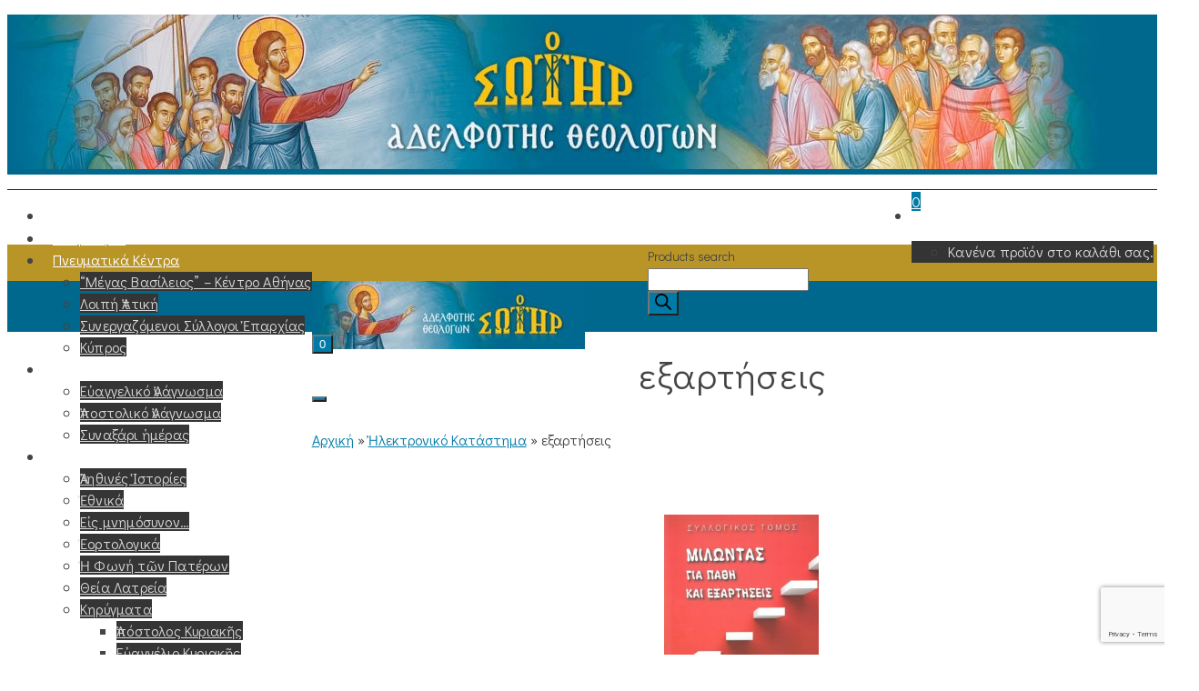

--- FILE ---
content_type: text/html; charset=utf-8
request_url: https://www.google.com/recaptcha/api2/anchor?ar=1&k=6LdArncpAAAAAKXYBN2qjiHGk1BjNQMZ9vvJUIXX&co=aHR0cHM6Ly93d3cub3NvdGlyLm9yZzo0NDM.&hl=en&v=PoyoqOPhxBO7pBk68S4YbpHZ&size=invisible&anchor-ms=20000&execute-ms=30000&cb=moz01yjmvkxb
body_size: 48820
content:
<!DOCTYPE HTML><html dir="ltr" lang="en"><head><meta http-equiv="Content-Type" content="text/html; charset=UTF-8">
<meta http-equiv="X-UA-Compatible" content="IE=edge">
<title>reCAPTCHA</title>
<style type="text/css">
/* cyrillic-ext */
@font-face {
  font-family: 'Roboto';
  font-style: normal;
  font-weight: 400;
  font-stretch: 100%;
  src: url(//fonts.gstatic.com/s/roboto/v48/KFO7CnqEu92Fr1ME7kSn66aGLdTylUAMa3GUBHMdazTgWw.woff2) format('woff2');
  unicode-range: U+0460-052F, U+1C80-1C8A, U+20B4, U+2DE0-2DFF, U+A640-A69F, U+FE2E-FE2F;
}
/* cyrillic */
@font-face {
  font-family: 'Roboto';
  font-style: normal;
  font-weight: 400;
  font-stretch: 100%;
  src: url(//fonts.gstatic.com/s/roboto/v48/KFO7CnqEu92Fr1ME7kSn66aGLdTylUAMa3iUBHMdazTgWw.woff2) format('woff2');
  unicode-range: U+0301, U+0400-045F, U+0490-0491, U+04B0-04B1, U+2116;
}
/* greek-ext */
@font-face {
  font-family: 'Roboto';
  font-style: normal;
  font-weight: 400;
  font-stretch: 100%;
  src: url(//fonts.gstatic.com/s/roboto/v48/KFO7CnqEu92Fr1ME7kSn66aGLdTylUAMa3CUBHMdazTgWw.woff2) format('woff2');
  unicode-range: U+1F00-1FFF;
}
/* greek */
@font-face {
  font-family: 'Roboto';
  font-style: normal;
  font-weight: 400;
  font-stretch: 100%;
  src: url(//fonts.gstatic.com/s/roboto/v48/KFO7CnqEu92Fr1ME7kSn66aGLdTylUAMa3-UBHMdazTgWw.woff2) format('woff2');
  unicode-range: U+0370-0377, U+037A-037F, U+0384-038A, U+038C, U+038E-03A1, U+03A3-03FF;
}
/* math */
@font-face {
  font-family: 'Roboto';
  font-style: normal;
  font-weight: 400;
  font-stretch: 100%;
  src: url(//fonts.gstatic.com/s/roboto/v48/KFO7CnqEu92Fr1ME7kSn66aGLdTylUAMawCUBHMdazTgWw.woff2) format('woff2');
  unicode-range: U+0302-0303, U+0305, U+0307-0308, U+0310, U+0312, U+0315, U+031A, U+0326-0327, U+032C, U+032F-0330, U+0332-0333, U+0338, U+033A, U+0346, U+034D, U+0391-03A1, U+03A3-03A9, U+03B1-03C9, U+03D1, U+03D5-03D6, U+03F0-03F1, U+03F4-03F5, U+2016-2017, U+2034-2038, U+203C, U+2040, U+2043, U+2047, U+2050, U+2057, U+205F, U+2070-2071, U+2074-208E, U+2090-209C, U+20D0-20DC, U+20E1, U+20E5-20EF, U+2100-2112, U+2114-2115, U+2117-2121, U+2123-214F, U+2190, U+2192, U+2194-21AE, U+21B0-21E5, U+21F1-21F2, U+21F4-2211, U+2213-2214, U+2216-22FF, U+2308-230B, U+2310, U+2319, U+231C-2321, U+2336-237A, U+237C, U+2395, U+239B-23B7, U+23D0, U+23DC-23E1, U+2474-2475, U+25AF, U+25B3, U+25B7, U+25BD, U+25C1, U+25CA, U+25CC, U+25FB, U+266D-266F, U+27C0-27FF, U+2900-2AFF, U+2B0E-2B11, U+2B30-2B4C, U+2BFE, U+3030, U+FF5B, U+FF5D, U+1D400-1D7FF, U+1EE00-1EEFF;
}
/* symbols */
@font-face {
  font-family: 'Roboto';
  font-style: normal;
  font-weight: 400;
  font-stretch: 100%;
  src: url(//fonts.gstatic.com/s/roboto/v48/KFO7CnqEu92Fr1ME7kSn66aGLdTylUAMaxKUBHMdazTgWw.woff2) format('woff2');
  unicode-range: U+0001-000C, U+000E-001F, U+007F-009F, U+20DD-20E0, U+20E2-20E4, U+2150-218F, U+2190, U+2192, U+2194-2199, U+21AF, U+21E6-21F0, U+21F3, U+2218-2219, U+2299, U+22C4-22C6, U+2300-243F, U+2440-244A, U+2460-24FF, U+25A0-27BF, U+2800-28FF, U+2921-2922, U+2981, U+29BF, U+29EB, U+2B00-2BFF, U+4DC0-4DFF, U+FFF9-FFFB, U+10140-1018E, U+10190-1019C, U+101A0, U+101D0-101FD, U+102E0-102FB, U+10E60-10E7E, U+1D2C0-1D2D3, U+1D2E0-1D37F, U+1F000-1F0FF, U+1F100-1F1AD, U+1F1E6-1F1FF, U+1F30D-1F30F, U+1F315, U+1F31C, U+1F31E, U+1F320-1F32C, U+1F336, U+1F378, U+1F37D, U+1F382, U+1F393-1F39F, U+1F3A7-1F3A8, U+1F3AC-1F3AF, U+1F3C2, U+1F3C4-1F3C6, U+1F3CA-1F3CE, U+1F3D4-1F3E0, U+1F3ED, U+1F3F1-1F3F3, U+1F3F5-1F3F7, U+1F408, U+1F415, U+1F41F, U+1F426, U+1F43F, U+1F441-1F442, U+1F444, U+1F446-1F449, U+1F44C-1F44E, U+1F453, U+1F46A, U+1F47D, U+1F4A3, U+1F4B0, U+1F4B3, U+1F4B9, U+1F4BB, U+1F4BF, U+1F4C8-1F4CB, U+1F4D6, U+1F4DA, U+1F4DF, U+1F4E3-1F4E6, U+1F4EA-1F4ED, U+1F4F7, U+1F4F9-1F4FB, U+1F4FD-1F4FE, U+1F503, U+1F507-1F50B, U+1F50D, U+1F512-1F513, U+1F53E-1F54A, U+1F54F-1F5FA, U+1F610, U+1F650-1F67F, U+1F687, U+1F68D, U+1F691, U+1F694, U+1F698, U+1F6AD, U+1F6B2, U+1F6B9-1F6BA, U+1F6BC, U+1F6C6-1F6CF, U+1F6D3-1F6D7, U+1F6E0-1F6EA, U+1F6F0-1F6F3, U+1F6F7-1F6FC, U+1F700-1F7FF, U+1F800-1F80B, U+1F810-1F847, U+1F850-1F859, U+1F860-1F887, U+1F890-1F8AD, U+1F8B0-1F8BB, U+1F8C0-1F8C1, U+1F900-1F90B, U+1F93B, U+1F946, U+1F984, U+1F996, U+1F9E9, U+1FA00-1FA6F, U+1FA70-1FA7C, U+1FA80-1FA89, U+1FA8F-1FAC6, U+1FACE-1FADC, U+1FADF-1FAE9, U+1FAF0-1FAF8, U+1FB00-1FBFF;
}
/* vietnamese */
@font-face {
  font-family: 'Roboto';
  font-style: normal;
  font-weight: 400;
  font-stretch: 100%;
  src: url(//fonts.gstatic.com/s/roboto/v48/KFO7CnqEu92Fr1ME7kSn66aGLdTylUAMa3OUBHMdazTgWw.woff2) format('woff2');
  unicode-range: U+0102-0103, U+0110-0111, U+0128-0129, U+0168-0169, U+01A0-01A1, U+01AF-01B0, U+0300-0301, U+0303-0304, U+0308-0309, U+0323, U+0329, U+1EA0-1EF9, U+20AB;
}
/* latin-ext */
@font-face {
  font-family: 'Roboto';
  font-style: normal;
  font-weight: 400;
  font-stretch: 100%;
  src: url(//fonts.gstatic.com/s/roboto/v48/KFO7CnqEu92Fr1ME7kSn66aGLdTylUAMa3KUBHMdazTgWw.woff2) format('woff2');
  unicode-range: U+0100-02BA, U+02BD-02C5, U+02C7-02CC, U+02CE-02D7, U+02DD-02FF, U+0304, U+0308, U+0329, U+1D00-1DBF, U+1E00-1E9F, U+1EF2-1EFF, U+2020, U+20A0-20AB, U+20AD-20C0, U+2113, U+2C60-2C7F, U+A720-A7FF;
}
/* latin */
@font-face {
  font-family: 'Roboto';
  font-style: normal;
  font-weight: 400;
  font-stretch: 100%;
  src: url(//fonts.gstatic.com/s/roboto/v48/KFO7CnqEu92Fr1ME7kSn66aGLdTylUAMa3yUBHMdazQ.woff2) format('woff2');
  unicode-range: U+0000-00FF, U+0131, U+0152-0153, U+02BB-02BC, U+02C6, U+02DA, U+02DC, U+0304, U+0308, U+0329, U+2000-206F, U+20AC, U+2122, U+2191, U+2193, U+2212, U+2215, U+FEFF, U+FFFD;
}
/* cyrillic-ext */
@font-face {
  font-family: 'Roboto';
  font-style: normal;
  font-weight: 500;
  font-stretch: 100%;
  src: url(//fonts.gstatic.com/s/roboto/v48/KFO7CnqEu92Fr1ME7kSn66aGLdTylUAMa3GUBHMdazTgWw.woff2) format('woff2');
  unicode-range: U+0460-052F, U+1C80-1C8A, U+20B4, U+2DE0-2DFF, U+A640-A69F, U+FE2E-FE2F;
}
/* cyrillic */
@font-face {
  font-family: 'Roboto';
  font-style: normal;
  font-weight: 500;
  font-stretch: 100%;
  src: url(//fonts.gstatic.com/s/roboto/v48/KFO7CnqEu92Fr1ME7kSn66aGLdTylUAMa3iUBHMdazTgWw.woff2) format('woff2');
  unicode-range: U+0301, U+0400-045F, U+0490-0491, U+04B0-04B1, U+2116;
}
/* greek-ext */
@font-face {
  font-family: 'Roboto';
  font-style: normal;
  font-weight: 500;
  font-stretch: 100%;
  src: url(//fonts.gstatic.com/s/roboto/v48/KFO7CnqEu92Fr1ME7kSn66aGLdTylUAMa3CUBHMdazTgWw.woff2) format('woff2');
  unicode-range: U+1F00-1FFF;
}
/* greek */
@font-face {
  font-family: 'Roboto';
  font-style: normal;
  font-weight: 500;
  font-stretch: 100%;
  src: url(//fonts.gstatic.com/s/roboto/v48/KFO7CnqEu92Fr1ME7kSn66aGLdTylUAMa3-UBHMdazTgWw.woff2) format('woff2');
  unicode-range: U+0370-0377, U+037A-037F, U+0384-038A, U+038C, U+038E-03A1, U+03A3-03FF;
}
/* math */
@font-face {
  font-family: 'Roboto';
  font-style: normal;
  font-weight: 500;
  font-stretch: 100%;
  src: url(//fonts.gstatic.com/s/roboto/v48/KFO7CnqEu92Fr1ME7kSn66aGLdTylUAMawCUBHMdazTgWw.woff2) format('woff2');
  unicode-range: U+0302-0303, U+0305, U+0307-0308, U+0310, U+0312, U+0315, U+031A, U+0326-0327, U+032C, U+032F-0330, U+0332-0333, U+0338, U+033A, U+0346, U+034D, U+0391-03A1, U+03A3-03A9, U+03B1-03C9, U+03D1, U+03D5-03D6, U+03F0-03F1, U+03F4-03F5, U+2016-2017, U+2034-2038, U+203C, U+2040, U+2043, U+2047, U+2050, U+2057, U+205F, U+2070-2071, U+2074-208E, U+2090-209C, U+20D0-20DC, U+20E1, U+20E5-20EF, U+2100-2112, U+2114-2115, U+2117-2121, U+2123-214F, U+2190, U+2192, U+2194-21AE, U+21B0-21E5, U+21F1-21F2, U+21F4-2211, U+2213-2214, U+2216-22FF, U+2308-230B, U+2310, U+2319, U+231C-2321, U+2336-237A, U+237C, U+2395, U+239B-23B7, U+23D0, U+23DC-23E1, U+2474-2475, U+25AF, U+25B3, U+25B7, U+25BD, U+25C1, U+25CA, U+25CC, U+25FB, U+266D-266F, U+27C0-27FF, U+2900-2AFF, U+2B0E-2B11, U+2B30-2B4C, U+2BFE, U+3030, U+FF5B, U+FF5D, U+1D400-1D7FF, U+1EE00-1EEFF;
}
/* symbols */
@font-face {
  font-family: 'Roboto';
  font-style: normal;
  font-weight: 500;
  font-stretch: 100%;
  src: url(//fonts.gstatic.com/s/roboto/v48/KFO7CnqEu92Fr1ME7kSn66aGLdTylUAMaxKUBHMdazTgWw.woff2) format('woff2');
  unicode-range: U+0001-000C, U+000E-001F, U+007F-009F, U+20DD-20E0, U+20E2-20E4, U+2150-218F, U+2190, U+2192, U+2194-2199, U+21AF, U+21E6-21F0, U+21F3, U+2218-2219, U+2299, U+22C4-22C6, U+2300-243F, U+2440-244A, U+2460-24FF, U+25A0-27BF, U+2800-28FF, U+2921-2922, U+2981, U+29BF, U+29EB, U+2B00-2BFF, U+4DC0-4DFF, U+FFF9-FFFB, U+10140-1018E, U+10190-1019C, U+101A0, U+101D0-101FD, U+102E0-102FB, U+10E60-10E7E, U+1D2C0-1D2D3, U+1D2E0-1D37F, U+1F000-1F0FF, U+1F100-1F1AD, U+1F1E6-1F1FF, U+1F30D-1F30F, U+1F315, U+1F31C, U+1F31E, U+1F320-1F32C, U+1F336, U+1F378, U+1F37D, U+1F382, U+1F393-1F39F, U+1F3A7-1F3A8, U+1F3AC-1F3AF, U+1F3C2, U+1F3C4-1F3C6, U+1F3CA-1F3CE, U+1F3D4-1F3E0, U+1F3ED, U+1F3F1-1F3F3, U+1F3F5-1F3F7, U+1F408, U+1F415, U+1F41F, U+1F426, U+1F43F, U+1F441-1F442, U+1F444, U+1F446-1F449, U+1F44C-1F44E, U+1F453, U+1F46A, U+1F47D, U+1F4A3, U+1F4B0, U+1F4B3, U+1F4B9, U+1F4BB, U+1F4BF, U+1F4C8-1F4CB, U+1F4D6, U+1F4DA, U+1F4DF, U+1F4E3-1F4E6, U+1F4EA-1F4ED, U+1F4F7, U+1F4F9-1F4FB, U+1F4FD-1F4FE, U+1F503, U+1F507-1F50B, U+1F50D, U+1F512-1F513, U+1F53E-1F54A, U+1F54F-1F5FA, U+1F610, U+1F650-1F67F, U+1F687, U+1F68D, U+1F691, U+1F694, U+1F698, U+1F6AD, U+1F6B2, U+1F6B9-1F6BA, U+1F6BC, U+1F6C6-1F6CF, U+1F6D3-1F6D7, U+1F6E0-1F6EA, U+1F6F0-1F6F3, U+1F6F7-1F6FC, U+1F700-1F7FF, U+1F800-1F80B, U+1F810-1F847, U+1F850-1F859, U+1F860-1F887, U+1F890-1F8AD, U+1F8B0-1F8BB, U+1F8C0-1F8C1, U+1F900-1F90B, U+1F93B, U+1F946, U+1F984, U+1F996, U+1F9E9, U+1FA00-1FA6F, U+1FA70-1FA7C, U+1FA80-1FA89, U+1FA8F-1FAC6, U+1FACE-1FADC, U+1FADF-1FAE9, U+1FAF0-1FAF8, U+1FB00-1FBFF;
}
/* vietnamese */
@font-face {
  font-family: 'Roboto';
  font-style: normal;
  font-weight: 500;
  font-stretch: 100%;
  src: url(//fonts.gstatic.com/s/roboto/v48/KFO7CnqEu92Fr1ME7kSn66aGLdTylUAMa3OUBHMdazTgWw.woff2) format('woff2');
  unicode-range: U+0102-0103, U+0110-0111, U+0128-0129, U+0168-0169, U+01A0-01A1, U+01AF-01B0, U+0300-0301, U+0303-0304, U+0308-0309, U+0323, U+0329, U+1EA0-1EF9, U+20AB;
}
/* latin-ext */
@font-face {
  font-family: 'Roboto';
  font-style: normal;
  font-weight: 500;
  font-stretch: 100%;
  src: url(//fonts.gstatic.com/s/roboto/v48/KFO7CnqEu92Fr1ME7kSn66aGLdTylUAMa3KUBHMdazTgWw.woff2) format('woff2');
  unicode-range: U+0100-02BA, U+02BD-02C5, U+02C7-02CC, U+02CE-02D7, U+02DD-02FF, U+0304, U+0308, U+0329, U+1D00-1DBF, U+1E00-1E9F, U+1EF2-1EFF, U+2020, U+20A0-20AB, U+20AD-20C0, U+2113, U+2C60-2C7F, U+A720-A7FF;
}
/* latin */
@font-face {
  font-family: 'Roboto';
  font-style: normal;
  font-weight: 500;
  font-stretch: 100%;
  src: url(//fonts.gstatic.com/s/roboto/v48/KFO7CnqEu92Fr1ME7kSn66aGLdTylUAMa3yUBHMdazQ.woff2) format('woff2');
  unicode-range: U+0000-00FF, U+0131, U+0152-0153, U+02BB-02BC, U+02C6, U+02DA, U+02DC, U+0304, U+0308, U+0329, U+2000-206F, U+20AC, U+2122, U+2191, U+2193, U+2212, U+2215, U+FEFF, U+FFFD;
}
/* cyrillic-ext */
@font-face {
  font-family: 'Roboto';
  font-style: normal;
  font-weight: 900;
  font-stretch: 100%;
  src: url(//fonts.gstatic.com/s/roboto/v48/KFO7CnqEu92Fr1ME7kSn66aGLdTylUAMa3GUBHMdazTgWw.woff2) format('woff2');
  unicode-range: U+0460-052F, U+1C80-1C8A, U+20B4, U+2DE0-2DFF, U+A640-A69F, U+FE2E-FE2F;
}
/* cyrillic */
@font-face {
  font-family: 'Roboto';
  font-style: normal;
  font-weight: 900;
  font-stretch: 100%;
  src: url(//fonts.gstatic.com/s/roboto/v48/KFO7CnqEu92Fr1ME7kSn66aGLdTylUAMa3iUBHMdazTgWw.woff2) format('woff2');
  unicode-range: U+0301, U+0400-045F, U+0490-0491, U+04B0-04B1, U+2116;
}
/* greek-ext */
@font-face {
  font-family: 'Roboto';
  font-style: normal;
  font-weight: 900;
  font-stretch: 100%;
  src: url(//fonts.gstatic.com/s/roboto/v48/KFO7CnqEu92Fr1ME7kSn66aGLdTylUAMa3CUBHMdazTgWw.woff2) format('woff2');
  unicode-range: U+1F00-1FFF;
}
/* greek */
@font-face {
  font-family: 'Roboto';
  font-style: normal;
  font-weight: 900;
  font-stretch: 100%;
  src: url(//fonts.gstatic.com/s/roboto/v48/KFO7CnqEu92Fr1ME7kSn66aGLdTylUAMa3-UBHMdazTgWw.woff2) format('woff2');
  unicode-range: U+0370-0377, U+037A-037F, U+0384-038A, U+038C, U+038E-03A1, U+03A3-03FF;
}
/* math */
@font-face {
  font-family: 'Roboto';
  font-style: normal;
  font-weight: 900;
  font-stretch: 100%;
  src: url(//fonts.gstatic.com/s/roboto/v48/KFO7CnqEu92Fr1ME7kSn66aGLdTylUAMawCUBHMdazTgWw.woff2) format('woff2');
  unicode-range: U+0302-0303, U+0305, U+0307-0308, U+0310, U+0312, U+0315, U+031A, U+0326-0327, U+032C, U+032F-0330, U+0332-0333, U+0338, U+033A, U+0346, U+034D, U+0391-03A1, U+03A3-03A9, U+03B1-03C9, U+03D1, U+03D5-03D6, U+03F0-03F1, U+03F4-03F5, U+2016-2017, U+2034-2038, U+203C, U+2040, U+2043, U+2047, U+2050, U+2057, U+205F, U+2070-2071, U+2074-208E, U+2090-209C, U+20D0-20DC, U+20E1, U+20E5-20EF, U+2100-2112, U+2114-2115, U+2117-2121, U+2123-214F, U+2190, U+2192, U+2194-21AE, U+21B0-21E5, U+21F1-21F2, U+21F4-2211, U+2213-2214, U+2216-22FF, U+2308-230B, U+2310, U+2319, U+231C-2321, U+2336-237A, U+237C, U+2395, U+239B-23B7, U+23D0, U+23DC-23E1, U+2474-2475, U+25AF, U+25B3, U+25B7, U+25BD, U+25C1, U+25CA, U+25CC, U+25FB, U+266D-266F, U+27C0-27FF, U+2900-2AFF, U+2B0E-2B11, U+2B30-2B4C, U+2BFE, U+3030, U+FF5B, U+FF5D, U+1D400-1D7FF, U+1EE00-1EEFF;
}
/* symbols */
@font-face {
  font-family: 'Roboto';
  font-style: normal;
  font-weight: 900;
  font-stretch: 100%;
  src: url(//fonts.gstatic.com/s/roboto/v48/KFO7CnqEu92Fr1ME7kSn66aGLdTylUAMaxKUBHMdazTgWw.woff2) format('woff2');
  unicode-range: U+0001-000C, U+000E-001F, U+007F-009F, U+20DD-20E0, U+20E2-20E4, U+2150-218F, U+2190, U+2192, U+2194-2199, U+21AF, U+21E6-21F0, U+21F3, U+2218-2219, U+2299, U+22C4-22C6, U+2300-243F, U+2440-244A, U+2460-24FF, U+25A0-27BF, U+2800-28FF, U+2921-2922, U+2981, U+29BF, U+29EB, U+2B00-2BFF, U+4DC0-4DFF, U+FFF9-FFFB, U+10140-1018E, U+10190-1019C, U+101A0, U+101D0-101FD, U+102E0-102FB, U+10E60-10E7E, U+1D2C0-1D2D3, U+1D2E0-1D37F, U+1F000-1F0FF, U+1F100-1F1AD, U+1F1E6-1F1FF, U+1F30D-1F30F, U+1F315, U+1F31C, U+1F31E, U+1F320-1F32C, U+1F336, U+1F378, U+1F37D, U+1F382, U+1F393-1F39F, U+1F3A7-1F3A8, U+1F3AC-1F3AF, U+1F3C2, U+1F3C4-1F3C6, U+1F3CA-1F3CE, U+1F3D4-1F3E0, U+1F3ED, U+1F3F1-1F3F3, U+1F3F5-1F3F7, U+1F408, U+1F415, U+1F41F, U+1F426, U+1F43F, U+1F441-1F442, U+1F444, U+1F446-1F449, U+1F44C-1F44E, U+1F453, U+1F46A, U+1F47D, U+1F4A3, U+1F4B0, U+1F4B3, U+1F4B9, U+1F4BB, U+1F4BF, U+1F4C8-1F4CB, U+1F4D6, U+1F4DA, U+1F4DF, U+1F4E3-1F4E6, U+1F4EA-1F4ED, U+1F4F7, U+1F4F9-1F4FB, U+1F4FD-1F4FE, U+1F503, U+1F507-1F50B, U+1F50D, U+1F512-1F513, U+1F53E-1F54A, U+1F54F-1F5FA, U+1F610, U+1F650-1F67F, U+1F687, U+1F68D, U+1F691, U+1F694, U+1F698, U+1F6AD, U+1F6B2, U+1F6B9-1F6BA, U+1F6BC, U+1F6C6-1F6CF, U+1F6D3-1F6D7, U+1F6E0-1F6EA, U+1F6F0-1F6F3, U+1F6F7-1F6FC, U+1F700-1F7FF, U+1F800-1F80B, U+1F810-1F847, U+1F850-1F859, U+1F860-1F887, U+1F890-1F8AD, U+1F8B0-1F8BB, U+1F8C0-1F8C1, U+1F900-1F90B, U+1F93B, U+1F946, U+1F984, U+1F996, U+1F9E9, U+1FA00-1FA6F, U+1FA70-1FA7C, U+1FA80-1FA89, U+1FA8F-1FAC6, U+1FACE-1FADC, U+1FADF-1FAE9, U+1FAF0-1FAF8, U+1FB00-1FBFF;
}
/* vietnamese */
@font-face {
  font-family: 'Roboto';
  font-style: normal;
  font-weight: 900;
  font-stretch: 100%;
  src: url(//fonts.gstatic.com/s/roboto/v48/KFO7CnqEu92Fr1ME7kSn66aGLdTylUAMa3OUBHMdazTgWw.woff2) format('woff2');
  unicode-range: U+0102-0103, U+0110-0111, U+0128-0129, U+0168-0169, U+01A0-01A1, U+01AF-01B0, U+0300-0301, U+0303-0304, U+0308-0309, U+0323, U+0329, U+1EA0-1EF9, U+20AB;
}
/* latin-ext */
@font-face {
  font-family: 'Roboto';
  font-style: normal;
  font-weight: 900;
  font-stretch: 100%;
  src: url(//fonts.gstatic.com/s/roboto/v48/KFO7CnqEu92Fr1ME7kSn66aGLdTylUAMa3KUBHMdazTgWw.woff2) format('woff2');
  unicode-range: U+0100-02BA, U+02BD-02C5, U+02C7-02CC, U+02CE-02D7, U+02DD-02FF, U+0304, U+0308, U+0329, U+1D00-1DBF, U+1E00-1E9F, U+1EF2-1EFF, U+2020, U+20A0-20AB, U+20AD-20C0, U+2113, U+2C60-2C7F, U+A720-A7FF;
}
/* latin */
@font-face {
  font-family: 'Roboto';
  font-style: normal;
  font-weight: 900;
  font-stretch: 100%;
  src: url(//fonts.gstatic.com/s/roboto/v48/KFO7CnqEu92Fr1ME7kSn66aGLdTylUAMa3yUBHMdazQ.woff2) format('woff2');
  unicode-range: U+0000-00FF, U+0131, U+0152-0153, U+02BB-02BC, U+02C6, U+02DA, U+02DC, U+0304, U+0308, U+0329, U+2000-206F, U+20AC, U+2122, U+2191, U+2193, U+2212, U+2215, U+FEFF, U+FFFD;
}

</style>
<link rel="stylesheet" type="text/css" href="https://www.gstatic.com/recaptcha/releases/PoyoqOPhxBO7pBk68S4YbpHZ/styles__ltr.css">
<script nonce="Jb7h1EWTqfQwtoW5y8c0zA" type="text/javascript">window['__recaptcha_api'] = 'https://www.google.com/recaptcha/api2/';</script>
<script type="text/javascript" src="https://www.gstatic.com/recaptcha/releases/PoyoqOPhxBO7pBk68S4YbpHZ/recaptcha__en.js" nonce="Jb7h1EWTqfQwtoW5y8c0zA">
      
    </script></head>
<body><div id="rc-anchor-alert" class="rc-anchor-alert"></div>
<input type="hidden" id="recaptcha-token" value="[base64]">
<script type="text/javascript" nonce="Jb7h1EWTqfQwtoW5y8c0zA">
      recaptcha.anchor.Main.init("[\x22ainput\x22,[\x22bgdata\x22,\x22\x22,\[base64]/[base64]/[base64]/ZyhXLGgpOnEoW04sMjEsbF0sVywwKSxoKSxmYWxzZSxmYWxzZSl9Y2F0Y2goayl7RygzNTgsVyk/[base64]/[base64]/[base64]/[base64]/[base64]/[base64]/[base64]/bmV3IEJbT10oRFswXSk6dz09Mj9uZXcgQltPXShEWzBdLERbMV0pOnc9PTM/bmV3IEJbT10oRFswXSxEWzFdLERbMl0pOnc9PTQ/[base64]/[base64]/[base64]/[base64]/[base64]\\u003d\x22,\[base64]\x22,\x22w6vCvcOvwqwewr8hW1DCuMO+JDMWwofDo8KrXDQlY8KEEHzCrnAWwrs9GMOBw7g1wpV3NUlvExYfw4AXI8K0w6bDty8uVCbCkMKVdFrCtsOnw4dQNSVFAl7DgGzCtsKZw6fDmcKUAsORw5IWw6jCpMKFPcOdTsOsHU1Vw59OIsOLwppxw4vCrX/CpMKLCcKVwrvCk2nDunzCrsKxWGRFwoEcbSrCv2rDhxDChcKmECRiwp3DvEPCucOJw6fDlcKrPTsBf8OHworCjy7DlcKVIURyw6AMwqHDoUPDvj5LFMOpw57CuMO/[base64]/wpxbwpBcdhw6UyhgaWvCsxE6RcORw7jCsB0/FTvDnDIue8Krw7LDjMKZa8OUw65aw6Y8wpXCrAx9w4RZDQxmcQ1IP8OiMMOMwqBfwqfDtcK/wpZREcKuwqxrF8O+wrQrPy4hwrZ+w7HCg8ORMsOOworDncOnw67CncOXZ08mFz7CgRtQLMOdwqPDiCvDhyzDqATCu8OVwp80Lx7Dim3DuMKQZsOaw5MLw6kSw7TCgsOvwppjbzvCkx9LSj0MwrnDi8KnBsOkwq7Csy5ywoEXExrDvMOmUMOAG8K2asKyw7/[base64]/CmBTDvcKsTBXCjMO0bm3CvcKkIXXDp8OpbmF6cVh6wrjDjwMCwoQYw7l2w5Yzw75UYRXCoHoEL8ODw7nCoMOtcMKpXB3DlkE9w54aworCpMOMV1tTw7TDusKsMU/Dn8KXw6bCg37DlcKFwpUyKcKaw7FtYyzDjcKHwofDmgTClTLDncO2KmXCjcOtd2bDrMK3w7ElwpHCugFGwrDCiV7DoD/DlcOqw6LDh2ciw7vDq8KtwrnDgnzCtMKrw73DjMOzTcKMMwY/[base64]/w6LDixLDuSkzOAJtwrcFasKMw4/DvXLDmMO3wpLDjCwpLsOmacKjPWHDvRzCgDgFW3/CmwooBsOpOzrDksOcwr95Pm3Co2fDpAPCnMOXMMKkZ8Kpw57Cr8Ouw7YdOXJdwofCqcOpA8OTFTU0w7kMw6nDuSQhw5zDhsOVwq/[base64]/CoUTDpsKaBcKNwp8fOjd5e8OJw6EPMCvDscK/LsKkw73Co2EdQX3CnhcPw7sYw6nDoxXCtz0Zwr/[base64]/DisO3Xy8Gw7hBwpnCvTPCijDCsy3Ch8O3wq/[base64]/DtMK4wpPCjcKLcsKpV8ORw7ZSdMKPw71+NsOQw73CusKiS8OXwq81B8KMwrlKwrbCqcKqJMOmCH3DtSsQTMK3w60owo1Ew5pkw7l9woXCjwJIcMKRKMO7w4MFwp7DvsO9HMKyQATDmcK/w7nCtMKKw7weBMKLw47Dozo9N8KowpgdeFxhYMOewrxsGzx5wr8ewrBVwrXDvMKZw4NBw79dw7vCvhx7e8KXw5vCvcKnw7LDkBTCn8KBK2Qsw50jGsK/w6FdAGPCiUHClWsDwrbDkQLCoGHCo8KbH8KLwplYw7HChnnChT7DlcKyLAbDnsOCZcKZw7nDvHtOHFHCo8KKPlrCmStHw7/DncOrYF3CncKawpkGwpdeH8KWKsKzJn7ChnXCkgIFw4dGcXbCv8KcwovCnsOvw7jCi8OXw50bwpVmwp/[base64]/wq3CnsKCw7E5GTXClGLCksKvwrXCoiwxQnpCwpdwU8Kgw5xeD8Kjwrtpw6Nka8OGbFdKwrTCqcOHIsODwrNBPAXDmAjCtxLDpVQtAUzCo17DgcKXZGIpwpI7wpnCux1rdjgdQ8KKNg/CpcOQXcOuwo40R8ONw7IHw77DjsKbwro4wo8Kw41BIsK/w4MPcVzDtjgBwpM0w6HDmcOrJ09oScOtFTXDvFfCnR59ER4xwqVRwo7CqgfDii7DukZdwpHCtEXDu0dEwokpwoTClG3DtMKLw60dMG4zCcKww6nCo8Oww5DDgMO+wp/CmDx4KMOsw6kjw6/[base64]/[base64]/CocKcOTfCslHCvcKxw40OwrxSw791VW4jZjlxwonCkR/CqDxkUi1/w4sjIg0fEcO+MVgKw5sQT31awoJyKMKUWsKVIzPCk3DDhcORw7jDtl/DocOqPhcxEmnCl8Kiw43DrcK5W8OoIcOXwrLDs0TDuMKRP0vCvsKqBsOzwrnDl8OQQwbCgx3Ds2TDv8OPXMOwTcOXcMOCwrIBFcOCworChcO6eyjClS8lwqLCgVIhwooEw5LDoMODw40rKMOKwpDDuk/DrUbDmsORN11CJMOHwofDrcOFJ3dXw6TCtcK/wqN/GcOGw6HDnUZyw7PChA8ewrzCijJnwo0KBcKkwpx5wppJB8K8fGrCqHZaPcOLw5nCh8Oww6vDicK3w4F6ETrDhsOLw6rCmzlAJ8OQwrc4ZcO/w7RzbcOiw5rDhSpiwplhwpLDiARGbMOowoLDrsO7D8K2wrrDkcOgUsOJwozChQ1qXz9GbXXCh8Kxw5A4AsOiA0AJw7TDjznDpj7Dl05bM8KXw4xDTcKzwpURw5zDqcOoaG3DoMKicn/Ck0fCqsOpD8Ouw43Cp1o6w4zCr8Ofw5TDusKUwp/Ch0MTOMO/Znxqw63CusKTwqPDrsOGwqjDncKlwrkrw6BoSsKew7rCj1kpfWsqw60/f8KEwrDCi8KHwrBfwrfCtsOoRcOAwonClcOyYlTDpsKcwokSw5Q4w4hpZl5GwqopFy0sKsKZUXTDiHAxGHMpw5DCnMOJb8K5B8Olw5k8wpU7wrfDo8OnwoDDqMKodBXDol/CriATRk/CiMK8wq1kUXdWwo7CpllAwrjChcO1CMOHw6w3wqNqwrB+w4RMwr3DsmHCsl/DrQDDuiLCmxJoM8OhIsKMbGfCsj7DnCgPPsKIwo3Cr8K/w6FKZcK6HMOTwrDDq8KydxbCrMOBwoc0woh1w5XCssOtXX3CiMK6AsO1w4/Cm8KxwpUywqcaIQzDhcK8WWXChBnCg2MZTh9eU8OAwrbCqmJvFHXDvsK6JcKFOMODNBMxV2YVDhHCokHDpcKRw77Cp8K/wrt7w7vDswfCiR3Cu0TCiMONw5jCscORwr83wowcDhNqRkd/w5rDt0HDngrCr3TCosKREiphenZKwoEnwolWUsKOw7ZBf2bCocKVw4zCoMK+fMOYT8Kiw57ClsO+wrnCiTHCtcO/wonDlcK8K0A4wpzCisKtwqHDtAZNw5vDsMKRw5bCoDMuw5BBKsK1bWHCh8Kbw6N/TsO5PUjDuVB6PlloZsKXwoVBChDCjU7CviFIFAllVRjDrcOCwqfCtV3CpiYcay5ZwowRCVYVwoDDgMKJwr9rwqtdw47Dk8OnwqAEw5lBwqbDkUjDqTbCkMKVwoHDnBPCqELDpcOdwqwNwoB2wp9fBsOvwpPDszQvWsKowpARcsO6I8OabcKldAB/KMO0AcOCa3EiY19yw6pcw6vDjEo5S8OhL0wHwqZSZAfClQXDgMKpwr4gw6bDr8Kfw57DmCHDlmoKw4EiS8Ozwp9Ww7HDt8KcDsKtw4jDoDc6w75JL8Kcw6N9biUtw4TDnMKrOsOdw5QiSA/[base64]/DrsONSMOHK8K7woVLQHxow4rDpF8zF8O7wqzDqQkiUsKIwqFQwpAIKggwwpAvHikYw743wqRmajRBwrvDjsOew4IcwopBLiPCpcO/[base64]/M8O/K3RnwqvCqkpRE8ORw4tSW1rDr1F0w4wew4R2NQLDj24vwpjDqsOGwp5RM8OWw4IWXALDgSZ/f1lAwoLDvMK4VlMRw5XDusKQwp7Co8KpF8Kow7XDlMOvw5N8w7fCqsOww4kUwpPCtcOpw6TDmR9Dw5zCnxfDnsKGKUfCsQrCmxLCkg9VC8K2GAvDshFow6xpw55ewqbDq2EVwpldwqjDpMKWw4dHwprDlsK3D2tzJ8KoVMO8G8KAwoPCslTCuRjCoiAUwr/[base64]/DqxPCs8KFOD3DkcOPw5bDsgwHVcOLwoQla1lCcMK1wr3DuDrDlVsvw5JbaMKKZjhtwoXDosKOdHowcAXDqcKRCGbCoATCvcKyWcOwcGMIwqBVacKMwrbCrwxgO8ObOsKuKFHCsMOzwoxVw7/[base64]/DhAHDiMOlw6TClMKcVQTCik0uGsO7bDrChcOBIMKWeXPCpsOIasOoHMKYwpfDvxgfw74pwpjDmMOewqtqQibDrMKswq8SMEtwwp1aTsKzMFPCrMOXZnc8w5vDu1FJLcOcenDDisO7w4jCmRjCjUnCrsO2w4fCoE4sTMK4BD/CtVXDmsKmw7tOwqjCosO6wp0UCHXDhXsBwp5EScOlamteX8KTwoJJB8OfwoDDvMKedVvDocKSwprCmkXClsKkw4rChMKwwqU3w6lPaF8Xw47CmicYL8K+w6DDisKoacK7wonDlsKIwpoVVkJ/OMKdFsKgw5gTOMOAEcOjKMOMwpLDh37Cji/DhcK8wovDhcOdwqt2P8O9wrDDuwQgChjDmCA6w6IfwrMKwr7CvWvCt8Omw6PDvWpowr/CgcOdfz7CmcOvwoNfw7DCjBJtw7NLwoEYw6hFw4nDgsOscsOjwooMwrVhK8K1B8KCdijCtnnDmsOoT8KmdsK6wpZTw6lnS8OAw70Bwrpww485LMKAw7fCpMOSf0kfw5UmwqPDnMOwMMObwrvCtcK/wp9gwo/DjcK6wqjDicOUCUw4woxqwqImJRNOw4BzI8OfHsOYwoBawrFgwr3DtMKswoo/[base64]/[base64]/[base64]/wqTCrEbDlMOMw4HCvMKfwrTDpsKTwp88b8OQICV+woMLCyd3w74Qw63Du8Ocw5NFMcKaSMORA8KeGGnCik7DkR99w5PCtsOyaxI9XG/[base64]/Du0IJQsKCeAXCuG5pHsKmO8OuMcOlw6XCnsK7C3Unw4rCsMOVwpMlewldcETCpxxHw5XCrMKBbXzCq11rERXCv3DDk8KaIyBgNVrDsGNqw5QmwrDCm8KHwrnDnHTDhMKEMcKkw5/Cswl8w63CoFHCugM8TArDpCZCw7Q6DcOTw6YWw7hXwpoDw6oTw55JQcKjw4MYw7rDiiQbPyLCj8KEZ8OiIcOnw6AXIsOTQz/[base64]/UcK3NHjDriLDmnHDhnvDjjfDncOuw710wr1UwpDCusK4w7/CrFNkw48cKMKJwobDmMKZwrnCmg4VUMKfHMKSw40wPy/Dm8Ocw4w7FsKJXsODJE3DrMKHw79mGmx3QHfCpBzDucKMEh7DtH5Yw63CijTDu0zDiMK7ImHDoWzCh8OdTBsiwpB6w6xCQMKWR1FzwrzDpFPCn8OZLArCtgnDpQhFw6rDlk7CiMOswqDCrDlDF8KeacKvw6tPEcOvw6UyD8OMworCqlkiMz8eW3/Dlwk4wpEWP08gVRo/w5shwp7DgSRFFMOoUR7DrwPCnFTDqcKNMMKww6VaayQvwpIucVsQc8O6Tk0rwpXDqy4/[base64]/Dm8KGEzbCmMKSBWEnwot6w7Jcwo7Dux/CuRvDqCIWWcKnwosWY8KVwoAWf2DDn8O0awxXEMKmw6/CuQXCpAZMOXVJwpHDqsOnRsOCw6RKwqtYw5wrw7VhbMKMw6LDt8OfAArDgMODwonCvcOJL1fCmsKrwrzCgmTCkX3Dv8OMVEY2a8KPwo9ow47Dq3nDj8O/UMKccxDCpSzDosO3YMKeImlUw4RDcMOPw44SC8OiJjsgwobCm8OUwrtdwogfa2XDk1wswrjDm8Kmwq/Dv8KzwrRWBxvClsKjMDQlw4PDjcOcIRwTa8Oow4zCnQjDo8O2QWYowpXCu8K7FcOoTArCrMOyw6TDksKVwrbDoyRfw6p7GjJsw5xtdGQzAVPCm8OuYUXCkEjCo2vDjcOYIG/[base64]/CmwJjwpgdKV/Ckzw6w4nDoH3CgRnDqcOzHRrDncKFw73CjsKEw60zcS0Iw6tZTcOIbMKeJXvCucKxwoPCt8O/MsOswp4nD8OmwpPCvsKSw5p0E8OOfcOASz3Ci8KXwqdkwqdAwoDDm1vCusKfw53DulHCosKPw5rDvcOCNMOvaAkQw7XDh00uVsKPw4zDusKXwrfDscObV8OwwoLChcKGAcK4wq/Dp8Knw6DDj1Y3WEEnw73DoS3CsFRzwrUvF2t8wrUVNcOtwqojw5LDg8KAPsO9K3NIY07Ck8OhKid9ZMK2wroSFMOXw4/DvW0kb8KKZ8OLwrzDtBnDrMO3w7Z+AMOJw7zDuAJvwq7Cj8Ouw70aUSNKXsOEcwLCtG44wp4Iw7DCpjLCqiTDp8Oiw6k3wqjDtkbCo8K/w73DhQ/[base64]/DsyPClT4LbcK0wpcMw4hBEsKVwpY5TsK/w5HCv3l7NjbDkiY1VVlSw7/Ch1XCgcKww5zDnVNIG8KnQALCknTDjxLCngfCvErClMKYw7PCgy4mwqpIOcOGwqnDvV7DnMOvL8Onw7rCoDceVGfDpcOgwp/CgWAxNmzDl8KOXMK9w7FswrnDqsK0bQvCiG7Cox7CpcK2wqfDml1pScKUPMO0XsKRwqV8wqfCr0DDjsOew5MoJcKucMKNd8OMYcK8w6d/[base64]/Ck8KJfRoEKWI9wrwEXQhLw6tbwqI4AcKVI8OKwq4jTGHCiQ/DkUzCucOFw4NOUT1+wqHDjcKzD8O+GMK3wozCpcKbTlMIKTHCuVvCh8K8XMOuTMKsEGzCgcO4F8OxccOaLMK6w7vDpR3DjWYedsOAwqHCriPDiCZNw7TCucO4wrHChsOhJAfCgsK6wo19w5TCv8KKwofDrk3CiMOEwrrDrj7DtsKQw5/Dvy/Dj8KJPE7CmcKywoHCt33DjDLCqB92w5cmGMOYK8KwwozClkbCpcORw5tuG8K0wpDCv8K+XUYOw5nDsXfCvMO1wr1RwrVEHcK1MsO/[base64]/CpcKGw4jCpBfDh080w4XDsMKkwpIFw6XDncO7c8OOU8KZw4TCrsKaDj5sU1nDmsKPeMOkwqgjfMKMIkHCpcOaOMKschDDhljDg8OFw4TDgkbCtMKCN8Kmw7XCjzQzIxHCq3N0wr/[base64]/w4XCqBF5w55qwr06aBvCiFt/LU1Sw5HChsOKFMK2E2vDn8O1wqNKw4bDssO9KcO/[base64]/UMOPw5tMaW1WQGdQbF/Ci8K0wrE1V8KGw5lsQcKidXLDgxDDmcKjwpjDqXgCwrzCtRdkR8Kyw73DjwUoCMOCei7Ds8KTw6/[base64]/[base64]/CmxfDu8Knw4lVasKrw71vf8OrMsOWLTPCqMOCI8O8bMOfwr0NB8KiwoTDkS5awrMOSB8sFsOWey7CpGUmMsOve8K3w4fDjSvCtEDDhns8w5fCs0Ecw7fCtWRWYB/DpsO+wrk/w5AvH2TCl0p6w4jCtnwiS1LCgsOpwqHChR8RPcK0w5wZw5nCucKtwoDDv8OOFcO3wqVcCsOOVsKaQMKTPjACwqjCmsK7EsK9fgVjKMOxFhXDkcO+wpcLXiLCnX3Ci2vCiMOtw6fDnz/CkBTCrMOgwqMrw59fwpsbw6/CssKjwpDDpjofw5MAeH/Du8O2wqIwXVY/Vl1mRFHDssKlUw4iWCZCUcKCAMOSI8KlUiDCrcO7LCPDiMKOecKOw4PDuihODz8EwqAMb8OCwpjCphllCsKqVi/[base64]/CmGbCh8OfwrBuCHxQwrYkC0rDvhbDtMONZSdawqjDqxULQ3QqV0ASaxLDlz9Dwpsbw6pDM8K2wo93fsOrcsKlwpZLw7svOSlJw73DrGRhw4VrIcOzw4R4wqnDv1fCoR0/eMOsw7JpwqULfMK5wqfDmALDkiLDtcKkw5nDsFBvSxdSwonDpEQsw5vCuUrCjG/[base64]/w6vCjsKEw4HDnX3Dg1LDl8Oew4bChWbCi3bCjMKmw4pjw75JwocRcDkEwrrCg8KVw5JpwoPDh8KoAcOYwrVJXcKHwqVRL17CvH19wql9w5Aiw7QrwpTCpcOXM0LCq2zDuRPCr2HDmsKvworDkcOwQcORXcOueVJ/w6Rgw57DmW/CjcKaEcOmw4cNw5XDuAgyFWHDhW/Cqn9twrHDmAQ5AGjDsMKfUzB9w4NXFsKEG3fCqAt+K8Onw7dhw4zDt8K7UgjDscKBw4xuEMOtX0nDmTI2wocfw7x4CHECwprCg8O1w7wYX2M6I2LCrMK2K8OoW8Kmw4g2aCs/w5Evw7LDjh9zw5zDrcK4IsOND8KGK8KmQ13DhkttWlHDg8Kkwqo3F8Oiw6/DsMK8bnLCjgfDiMOfKsKawo8Lw4HCgcO6woHCmsK3X8Oaw6XCkTMEFMO/wpzCk8OaHFTDlVUJBcOGAU5zw5TDgMOkX0XCoF46UsOEwqhwYVxMVR3Dn8Kcw5FbZsOJK3vDtwLDscKTw59twqo2wpTDjX/Dh201wpfCmsKywphJIMOIfcOVHyLCjsKAY3Exwr4VKlgiEVbCmcOrwrsscVNGGsKSwoDCpmjDvsKKw4l+w5FgworDhMKfA0UzA8OsPA3CpzHDnsObw6dZKyPCmsK2YVTDjMKlw4gQw61NwqVbOX3Dq8O+BcKSW8K6YHBFwpbDmFZ/JBLCnFdoJ8KYDzJawo3CrcKZM0LDocK9YMKvw6nCtMOAN8OHwo8cwrHDqcKxD8O3w43CnsKwW8KiBVLDjmLDhE8vCMK2w53DsMKnwrBuwo1DHMK0w5g6ChrCgl1bJcO7XMKHCA1Pw70yV8KxRcKXwq3DjsKTw4ZVNWHCssOTw7/Dnj3CumvDl8OcGMKkwpHDjUPDlG/DiUXChHwQw6wMRsOaw4zCqMK8w6hmwp7DmMOPQRE2w4h8bcOZU011wqUKw4HDllREcn/ChR3DmMKfw4Jid8O0woAYwqYCw77DtsKoAFN9wpvCmmIKc8KANcKEEsO2wofCpwoERsKWwp/CqcOYMGRQw77Dj8OywrVGScOLw6/CvBUwdz/DixTDrsOhw7Igw4vDtMKxwobDh1zDkGjCvSjDrMOgwrJtw4phRcKZwoJEVWcdSsK/YkdlO8K2wqJEw7DCmiHDulnDsE/Dp8KFwpPDvWTDlMKAwobCj33Cq8Oew5TCnz8Yw743w4VXwpAVdFwbA8KUw4cywqHDhcOOwrPDsMOqT2/[base64]/[base64]/CoVXDjMOHwoUNwrvCj0gMFi4Vw5zCuGE1VRp5HyLDjcOIw5IfwrQww4kJK8KWBMK4woQhwpA1ZV3Dl8OuwrRrwqTCmj8VwrEncsKUw4/DhMOPScKbLH3Di8KMw4rDvQZAVE4Rwo4nMcK8EMKeCg/CoMKQw6/DjsOQW8OKDGF/[base64]/w6kFfTvDpznCt8Ouw7/DncO9w5jCucKTbmbDicKawpPCk0bCncKeLk7CkcOewrfDtmLCnTw1wrckwpXCssOAWydLJiLDjcOXwoHCncOvccOyXMKkGsKYX8KtLsOtbxnCgC1QGsK7wqbDn8OXw73DgElCbsOMwp7CjMOLQw9/w5DDssK/J33CnHUJWXLCgycue8OEejXDkSAvTl/DncKbHh3Csks1wpdLG8KnX8Kgw5HDs8O8woZuwq/Cu27CpcKgwoXDrlATw57ChsKYwr8rwrhXHcOww7AfGcO0SGQpwpLCv8KEwoZjw55twpDCusOZQ8OHOsOyAMK5LMK2w7UWFCTDpWLDtcOiwpYpX8OZfcKfAwnDpMKowrIowpvCgzbDllHCqMK/w7x5w64CQsKxwpbDtsO0BcKrRsOowrHDn0xYw4xGDBAXwrI1wqZTwqwzfn0Xw63Cr3cZRsOaw5pww6TCjFjCuUlJKE3DnW3Ch8O2wo9xwo3DgC7DmsOVwpzCosO/bSVewqPCicO+TsOGw4nChBLChnbCp8Kiw5XDqcOPPWrDsmrCgFPDn8O+B8OfZExBeFskwqzCoxNyw7PDs8OcP8K2w6/DmnJPw4l6csK/wpQgPRdNBQnCvnrClR5IQsO/w4p9TMOwwrAfWyjDjGILw5PDrMKoDcKvbsK6BMOGwpnCgcK/[base64]/CpFjChknDrA41wo1cwpTCiCfCuFNgQMOmURgzw4vCrMK4H3jCuAjCssOhw4cswqBVw5IlRxTCvBfCicOHw4JIwoEoSW45w4M2A8OJdcObWcO4woZOw5LDri8ew7LCjMKkVgTDqMKNw5R5w73Ci8KFIMKXAlHDpA/DpBPChXXCuS7Dt0FIwpdCw57DosKlw4l9w7cbBcKbAg9swrDCtsOSw4PCozFpw7BCw4nCoMONwp5oSwrCrMKIUMOdw54pw6/Ci8KnEsKIP21+w4YSIg4yw4TDv2rDsRTCk8Ouw7MwMlnDu8KGL8O/[base64]/ChQzDtE9ZHQsUQhrDmsKVX8OtRl3Do8KPw71zByEWVcOmw44uUnwLwpNzMMKLwqFENzfCljTCuMObwpoRQ8KVLsKSwqzCssK7w74hE8KbCMO2W8KQwqQSdsOIRh8oUsOrKxbDiMK7w6N/A8K4DwDCjMOSwqTDj8K1w6ZWJ2ElETQcw5nCmEw4w6xDOn7DsgfDg8KKNcO8w63DuQJmYUbCgFjDp0TDqMKXEcKxw7nDhWDCtCzDpcOhbFwaMMObIsKyR3UlAERrwrDChkttw4/CssOXwrlLw5rDvsKpwq41IV4ANMKPw7bCshVdOsKiThgifx0Ew7BRKsKrwp/CqTtsZBh0VMO5w749wqRBw5DCrcODw4VdQcOTM8KBAwnDlcKXwoBxacOiMR5MOcOVIAfCtBQ3w69ZIsObJMKhwogQfmojQsKtW1PDgAwgRiXCmUHCgCNsRsK/wqHCvcKNUxtEwos0woFxwrJlGwhKwo90wpPCrwLCnsKkOEYcCMOJayA5w5M5ZUl7BQMedAMeJ8K3RcOiNsOMQCXClArDslduwqQofjE1wonDmsKgw7/DtsKTUFjDukJCwps9w6BFTMKidADDt10LdsKrDcKdw7bDlMK+eE8WIsObPmNEw7PCvwQ3E21EeElLYEI/[base64]/DlMOEFQswwqfDssOxwq1Ew5fChQXDmcObw4PDqMOsw7jDtsO1w4weRyF/ECrDnUgqw44AwpBBCn5SHWnDgcO9w7rCun7ClsOUGRTChzbChcKwC8KiCXnDi8OpK8KYwoVaMgJfJMKuw65rw7XCu2ZvwqDCncOiMcOTwoZcw4gaZsKRVCLCmsOnEcKfCAZXwrzCl8KoJ8KYw7oNwpRUUUV9wqzDl3QMc8K3ecKpXmQSw7g/w5zDjMO+AsO/[base64]/CqMOUZcO2SHAfL1cYw4oGACrDqVU1w7fDr0jCjE1aMxTDnQLDqsOEw4I/w7XDt8KiJ8Oqcz0AfcOGwq83E13DvcKLFcK0w5XChD9DEMOsw5I6csKCw4YWaSlewrltw6XDpUZYDcObw73DssOLcsKvw7Jmw5hqwqUjw7l/KnwLwofCt8OoaQLCqy0pWcObFcO3MsKGw7QqKhjDj8Opw7rCqcOkw4TCuCXClBvDrRjCvk3DvgPCocO5wozDtHjCtjpvL8K/w7jCvj7Cg3HDoUodw70XwrPDiMKFw5TDoB41f8OUw5zDp8O9Z8KIwo/DjcKww6nCvDJIw69Kwrdrw5hcwq7CtThvw41zA3XDssO/[base64]/Dlh1zccKKGBLCrTLCjxBSPD/Dv8KRwpFqbcK4esKUw4hBw6INwo8vVXxWw7rCkcKdwq3CvzVOwrzDqxIXHRkhB8OdwqTCtjrCsDY2wpPDrRUTYmMlCcK5SXHCisOBwpTDk8KfOGLDvT1MN8KUwoItSnfCt8KOwrF4PUMeJsOzw4rDuAzDrcO4wpNSfz3CvmxOw7F0woxfQMOHdh/[base64]/[base64]/DsMKcBMKKwonCtcKzwpYsw5XDtsOPXmrCt2olwpbClMOiR2I+eMOCWF7DqcK5wqZyw4jDjcOTwogQw6DDunZJw6hvwqEdwqo+ahnCn0LDrD3DkXTDhMODcnPDq0dTbsOZVBfCi8KHw7kxIUJSVW8EGcOKw4jCosO3N3bDsSceF3E/R3zCrAFOUzUZYRoQd8KoaF7Cs8OHGMKlw7HDscO+ZnkOYzbChMOgaMO8w63DmULDoUXDmsOvwovCuw9UA8K/[base64]/DtVFJwqnCsX9kw4TCrHwEwqYVw6lZw7pKw58qw7cBL8Onw67DqQ/DpcKmNsKJY8K9wpPCjBZLRCE3UsKSw6/ChsKSIMKbwqB+wrwlMwxowq/CsWccw5fCvQdcw7XCtV1/w48ow7jDqjYmwpstw63Cu8KLXi7DiyBzd8OlCcK7woHCsMOqTi4eZsK7w4bDnTjCkMKnw7/DjsOJQcO2CwMSayIhw7jDuX52w4TDg8OXwpllwrgxwpDCojjCmsOQUsKww61cdCUuJMOZwoEpw67Ci8OTwo1GDMKaX8OdYmnDsMKmw4nDnwXCl8OIZ8KxXsOfAVtrZxklwrx7w7Now4XDnjDCriMoJsO+TxzDq1crQsOnw6/CvH5qwrXCqwp6WG7CsAjDqygVw4RbOsO+YQojw4ErHjdVw73DqyjDlsKfwoF3dsKGBMOTGMOiw6EXNcOZw5LDh8OzIsKbw4vCmsKsJXTDnsKuw4ATIWzCohbDrSwDMcOYAV0Fw7rDpT/Cr8O+SHLClXAkw4l0w7TCkMK3wrPChsK4awbCpH7CtcKuw4vDgcODZMOgwrsew7TClMO8DmIaECQ+FMOUwpvCj1PCnQbCp39vwrB9wqXCoMOeJ8KtBQHDll04ccOHwq3DtltYHSoGwq3CmkwkwodNTT3DvSLChXEpCMKow6/CkMKaw4o0KlrDm8OTwqLCkMOlSMOwNcOkfcKdwpLDjVDCvTHCssOPCsKHbxjClw01HcKNwphgB8O6wolvG8K5w7ENw4NLMcOhwqbDksKDVBkIw7vDk8KDHjnDgHnCm8OPEzDDhzJLJWxYw4/CqHfDphLDpjMMeVDDlzHChmcQZi8Iw4fDoMOFfGrDmk4TODpsMcOMwojDo3JLw5orw5MJw64jwprCjcKrMSHDucOPwpBkwr/DgmUyw5FpH3pfRWzCtErCrQcxw4MMBcOGGgR3wrnCj8OEwp7Duz4BAsOBw65NS30qwqfCvsKrwrLDhcOGwpnCqsO/w4XDs8KmUWMzwqzCli5eGwvDoMOuLcOtw4XDjMOdw6ZKwpTCvcKewr7CncKxPXjCnnJSw6vCgVTCh2/Du8OKw546RcKVVMK3JnjCmQ0dw63Co8O9w7pfwrXDl8KowrLDm2MzJcOjwpLClMKKw5NNCsOcWC7CkMOaIX/DnsKAecOiB2RwRl9zw5MwQUlUV8OrasKaw5DClcKhw5YjXsKTd8KeHWJQNcKpw6/Dt1/Dl37CsXPCtW9gAcOUIsO+w55Xw78Mwp9JHh7Ct8KgRwnDoMKMXsKWw4BDw4Q4HMKCw7HCrcOKwoDDulPDksKqw6bCpsK4bkPCrnMRWsOnwo/CjsKbwpx1FSgBOhDClTZuw4nCq3Ihw4/ClsO/w6DCosOqwobDt2vDlMOZw5DDqlPCtXbDisKvMxNvwo1IY0jCmsOBw6bCsHHDhHrDoMOZZFNLwp0LwoErYCFQVHAuLg9zL8O2H8OELMKlw47Cmy/Ch8KSw5VNdDtZJUHDk1k4w6PClcOGw5HClFVNwqfDmDUhw6HCphtyw5ZhNsK6wrUuY8Kaw69pcQohwpjDiXZSWnIRdMOMw7JmE1dxGsKVEi3Ds8O7GAvCpsKEEsKeNV/[base64]/CvxbCnsK2wol3w5Iqw6XChifCr8KuQsK9w5hNVlUKwrwMwpwBDFJdWMOfw59Awp/CuXMXwrTDuFDCsUvDv195wrTDucOmw5HDrFA3woI/wq9NLsKYw77ClsOEwqXDosKpdhpbw6DCmsK5Ww/DoMOZw5clw4TDrsK5w49ochTDnsKtDFLCvsKkwq8ncVJSwqBDMsOPwoPCpMOwPwduwpRQJcOKwqV8WhUfw546Yl3CtcO6fA/DqTB3TcOWw6nCm8O1wpLDjsOBw49Kw4/Dt8Kswppuw7vDn8Opw53DpsOnXks/w7zDnsKiw5PDgzNMCiEqwozCn8OqCSzDslXDocKrTUPCi8KAe8KQwrvCo8Oiw6DCn8KZw51Qw44iwopFw4PDoQ/Cum7Ds2/[base64]/wobDm8OSwovCmGrCmyB6w6vCswzDoMKrNEZCw5/[base64]/[base64]/DjMKqw5HCrsKhw7ZhwrdQGCHCqW4+wqTCnMK+FMOTwoLCncKiw6ZUAcObFsKBwqtAw6V/[base64]/Sn3Dp8KmwqZYw5VHw7TCjGXDnUEuw6IXDgLDiyADFsOGw6nDt046w63Ci8OaQEYPw7TCvcOkw6XDocOESRdgwpAPw5nCij06VQbDnQfCmMKQwqvCvBB1CMKrPMOmw57DoGTCsl/Ch8KsAVYBwq1xFWvDncOQV8Ogw7rDjEzCo8KVw7MiTwBvw4PCmMOLwrw9w4PCoVzDhinDuUw2w6zDisKDw5HDjcKHw6nCqTdRw58aTsKjADbClynDokAlwoExJ3tDCcKywotCJVQQQ3nCrx/DncK5OMKBT0HCrD5tw5JLw7fCu2l1w4A2RRfChMKGwoFdw5fChMO6WnQcw5XDrMKlw5Z8c8O2w6h4w6DDucOOwpQNw4dIw7LCp8OObyPDpAHCkcOKYF12wr1TKk7DiMKScMKUw5lAw4VYwrzDusK1w65gw7jCjcOTw6/[base64]/[base64]/DpMOrw4DDpW0Ub8K9M8K2EcOGw7MiN8K4IsK+wqfCkWbCqcOKw452wp/CrxkzU2bCr8O/w5liBksKw7ZYw4scYsKWw6bCn0gCw7MZMzzDhcKjw7NXw57Dn8KaW8KqRCpMcCRjY8OiwoHCksK6aTVKw5oyw67Dg8O9w5cdw5bDtygjw47ClQrCg1TCscKfwqkSwo/CssOAwq41w4rDkcOGw5PCgcOREMOFIUjCrmgJw5jCs8KmwqNaw6XDr8OBw7QkJBLDocOyw50owqdlwrnClw1Kw4REwpHDj1lewplab37CmMKIw548MW4FwpTChMOgHXFXNsOZw4YYw4odUD1GZMOlwrUEIW5WQXUowpNfUcOsw4lXw5sQwoDCvsKiw6ZuLMOzVW/DtMOVwqPCtsKDw6pOC8OvVsOWw4XCnAYwBcKMw6jDlcKCwoUbwp/DqzwJJcKLIG0TDcKaw7E7NsK9esOSGwDDp3haI8KGbSjDn8OyKC3CtsKHwqXDmsKWScOdwo7DjWfCo8OVw6LDqSLDjVDCiMOjFcKYw6IeSBZcw5pLUCg4w5HDgsKiw4LCi8ObwoXCh8Kyw7xaSsO5wp3Dl8OKw5I4RxfDviUuFE5mw7Ecw4NXwo/[base64]/Cp1cawogDb8OswqVje1rDhsOQNlZDw4DCuV89woTDqF7DihHCjB/DrS9kwrLCuMKZwonDr8KBwq0IcMK2OsOuTsKZSUjCrsKhGTtnwo3DuWttwrwEBB4AIm4yw6fClMOmwrzDusOxwoRNw55RQQw1wopATQ/Cs8Oiw73Dh8KMw5/DlRzDmG0Dw7PCmsKNKsOmZjbDv3jDm2XCpsK9ASIcU3fCqlnDr8K3wrAxSWJUwrzDnhw8UEbCoVPDsCIuCh3CqsKqCMOpYlRvwqluC8Kew70vAHh0GsOaw4zCqsK7MiZowr7DpMO4N34hd8ObVcOpYQbDiUkawp/[base64]/cMKmw7UBw4kcEmtkwrldw50LEcOQQMKvwqVCNMOKwpjCv8KrGRhFw41rw7bDpgBZw5rDrcKIHjHDp8K6w7MWBcOfKsOlwpPDgcOYHMOWZyJLwrwXIcOJXsKVw7vDnyJBwq1sBxZswqbCqcK3IMOmwoAkw5vDtcO/wqfCpClWPcKmH8OdMCnCvVPCrMOyw73CvsKVw6rCi8OEDkAfwocmb3dMTMOkJwTCn8ORCMKmZsKewqPCmWzDnls6wpBXwpkfwqLCqzpJDMOaw7fDklViwqNfHsKRw6vCvMO2w6AKNcK8BV13wo/[base64]/DvMKpw7jDtEwww6cmw7YJJVQdVD9qwqLDpm/Ch1TCpA/CvD/DsjnCrCrDqcOIw4MALVDCqWJ/JsOdwqMYwpbDq8Kbw6Fiw5skesKfO8KNwpRLJsOGwqbCn8KRw5x8w5Naw5Qnw5xlAcO0woBoLyzCilkxwpfCtxrCvMKswpBvNAHCqT9Bwqs5wrI+PMKLSMOHwqwDw75pw7VYwqoVZnTDhgPCqQfDpGJSw47Dn8K3bsOCw4vDlcOMwrrDuMKuw5/Ds8Oyw5LCrMOdE08NbmZewojCqDhdKcKdJMOoA8K3wr8rw7vDqwwjw7I/w5h7w41MZ212w7MqXisUPMKdeMOKMGcFw5nDhsOOwq7DgDQZTcO0fwfDs8KHSMKcAw7CuMO4w5lPOsKSEMOzw4JwMMOgNcOuwrJsw5V4w6jDmMO9wp/CkQfDksKow4tXFcK/JsKfRcKZVUDChMO9Ew1gLVQcw4tWw6rDvsO4w59Bw5nCtz93w63ChcO7w5XDgcKYwoHDhMK1EcK9ScK9FkkgS8OcNcKCU8K5w7ohwo1ETC8tbsKZw5dufMOpw6PDtMO3w7oAYC7CusOFLMOiwqPDtm/Cix8gwqoXwqBFwqU5McO8Q8K/w7U6cG7DqWjCrm/Cq8O+chc8FBRZw7rCtkVdCcKfwpJ4wqMCwo3Dvh3DsMOUA8KjW8KHA8OxwoovwqQ6cWk6LF1nwrEZw6IVw4MkQifDo8KQL8Opw4xUwqrCvcKbw6XDqWoOwqXDnsK1ecOyw5fCpcKuCnLCjgDDt8Kjwo/DgcKVesOTMiXCu8KowoPDnQHCucOHMgvCm8KxWW8Dw4Iuw4LDmGjDuUjDkcOsw5QeDwbDsk3DqsKSbsOCZsOsb8OdbgTCm3IowrJDfMOONBZ/XTdHwpXCmsKlEGzCnsOdw6TDjcO5UXITYBnDvMOEV8OZVgEFG0BHwrzCtxl6w5nDv8OaBShow4/Cs8Kmwr1sw5UMw5rCiF1ww6MDChEWw6LDpMKcwpjCoXnDkBdqWMKAC8O/wqPDucOrw4wNHnR/[base64]/wqdwRMKcMEpUwqXDjXTDtFPCpMKhwq3CtcKhwoZHw7hfFMK9w6LCqMK/R0vCnhpxwpHDnX9Cw5MecMOpDcKTdR8Nw6MqdMK/wo7DqcKDPcKuecKAwrdfMhrDj8OEf8KOeMO3Y308wqIbw5E/[base64]/Dl8KKw6JdccK+w4k1FsOgfcKow5VLNcKowrDDjsK0bGvCsF/DgAUrwq8QCF5wIUfDrEfCu8KrDS1QwpI3wrVmwqjDlcO+w7xZW8K8w7wqwp8RwrXCjB3Dh0vCtsK6w5nDgE3CpMO+wrbDuDXDh8OPFMKdGwbDhi/Ch13Ct8OXdX8Yw4nDs8OTwrVgcCkdw5DDuXzCg8KPIBrDosOew4/CucKHwpXCscKowq8KwoPCn1nCvgXChF/Ct8KKKhbDqsKJAMO2CsOcCU9Nw7LCiVnCmi8Rw5vCkMOawqBRd8KALShtKMOjw5oswpvCmcOLEMKnRgldwofDi3zDrHoxKB7ClsOZw409w7QPw6zCiijCh8O5PsOxwp4gKsOTHMKpw5jDnVU+NsOzcUDCuCHDsDISYMOcw6zCtks/[base64]/VVkyw7YYw5QZRHfCmsKiw7xuw5FESiLCl8OFQwjCmBMqwrHCosKLSirDvwoQwrXDt8KNw5HDiMOIwrMfwodfOnsIJcOSw6jDpgjCs0lPUQ/[base64]/Dnz9ZwrFGwo3Do3gVwqg7w6DCpcKVR8KVw7/DhCt9wq9lEj4Cw4nDp8K/w63DvsKGW0rDhlzCk8KNRD0qLlHDl8KHc8OIU05PEBdpD1/DvsKLOCwkJG9bwpDDjTPDpMKpw7RNw6PCsV8iwqgQwogsZFTDq8OZWcKg\x22],null,[\x22conf\x22,null,\x226LdArncpAAAAAKXYBN2qjiHGk1BjNQMZ9vvJUIXX\x22,0,null,null,null,1,[21,125,63,73,95,87,41,43,42,83,102,105,109,121],[1017145,507],0,null,null,null,null,0,null,0,null,700,1,null,0,\[base64]/76lBhnEnQkZnOKMAhmv8xEZ\x22,0,0,null,null,1,null,0,0,null,null,null,0],\x22https://www.osotir.org:443\x22,null,[3,1,1],null,null,null,1,3600,[\x22https://www.google.com/intl/en/policies/privacy/\x22,\x22https://www.google.com/intl/en/policies/terms/\x22],\x22UU9UmPxXUizvxO09+0JR246SvOsda7fnZ3m+nlAxRps\\u003d\x22,1,0,null,1,1769365307660,0,0,[220,194],null,[51,219],\x22RC-cydPXOIP64tabw\x22,null,null,null,null,null,\x220dAFcWeA4mrPX-5_Q-5eXM2UoddfYY0Y9L2IY30JbelpTUB_IJ7uFmuV6SOmlkbWRH6v2yYVbxBn1UQFRR6GxpwdoS6-GYr5zKaQ\x22,1769448107676]");
    </script></body></html>